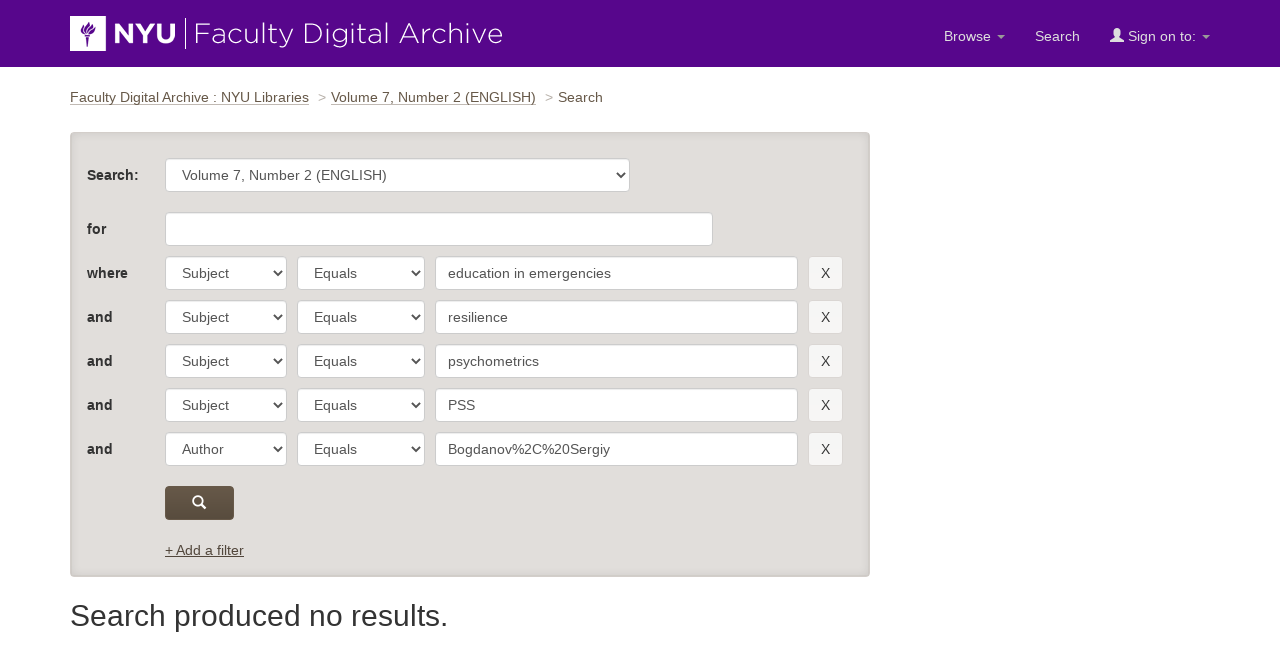

--- FILE ---
content_type: text/html;charset=UTF-8
request_url: https://archive.nyu.edu/jspui/handle/2451/63369/simple-search?query=&sort_by=score&order=desc&rpp=10&filter_field_1=subject&filter_type_1=equals&filter_value_1=education+in+emergencies&filter_field_2=subject&filter_type_2=equals&filter_value_2=resilience&filter_field_3=subject&filter_type_3=equals&filter_value_3=psychometrics&filter_field_4=subject&filter_type_4=equals&filter_value_4=PSS&etal=0&filtername=author&filterquery=Bogdanov%252C%2520Sergiy&filtertype=equals
body_size: 21609
content:


















<!DOCTYPE html>
<html lang="en">
    <head>
        <title>Search : Faculty Digital Archive : NYU Libraries</title>
        <meta http-equiv="Content-Type" content="text/html; charset=UTF-8" />
        <meta name="Generator" content="DSpace 5.4" />
        <meta name="viewport" content="width=device-width, initial-scale=1.0">
        <link rel="shortcut icon" href="/jspui/favicon.ico" type="image/x-icon"/>
        <link rel="stylesheet" href="/jspui/static/css/jquery-ui-1.10.3.custom/redmond/jquery-ui-1.10.3.custom.css" type="text/css" />
        <link rel="stylesheet" href="/jspui/static/css/bootstrap/bootstrap.min.css" type="text/css" />
        <link rel="stylesheet" href="/jspui/static/css/bootstrap/dspace-theme.css" type="text/css" />

        <link rel="search" type="application/opensearchdescription+xml" href="/jspui/open-search/description.xml" title="DSpace"/>

        
    <script type='text/javascript' src="/jspui/static/js/jquery/jquery-1.10.2.min.js"></script>
    <script type='text/javascript' src='/jspui/static/js/jquery/jquery-ui-1.10.3.custom.min.js'></script>
    <script type='text/javascript' src='/jspui/static/js/bootstrap/bootstrap.min.js'></script>
    <script type='text/javascript' src='/jspui/static/js/holder.js'></script>
    <script type="text/javascript" src="/jspui/utils.js"></script>
    <script type="text/javascript" src="/jspui/static/js/choice-support.js"> </script>

    
     <!-- Google tag (gtag.js) -->
<script async src="https://www.googletagmanager.com/gtag/js?id=G-CD1NCN148W"></script>
<!-- Matomo -->
<script>
  var _paq = window._paq = window._paq || [];
  /* tracker methods like "setCustomDimension" should be called before "trackPageView" */
  _paq.push(['trackPageView']);
  _paq.push(['enableLinkTracking']);
  (function() {
    var u="https://nyulib.matomo.cloud/";
    _paq.push(['setTrackerUrl', u+'matomo.php']);
    _paq.push(['setSiteId', '16']);
    var d=document, g=d.createElement('script'), s=d.getElementsByTagName('script')[0];
    g.async=true; g.src='https://cdn.matomo.cloud/nyulib.matomo.cloud/matomo.js'; s.parentNode.insertBefore(g,s);
  })();
</script>
<!-- End Matomo Code -->
<script>
  window.dataLayer = window.dataLayer || [];
  function gtag(){dataLayer.push(arguments);}
  gtag('js', new Date());

  gtag('config', 'G-CD1NCN148W');
</script>
    
        <script type="text/javascript">
	var jQ = jQuery.noConflict();
	jQ(document).ready(function() {

		jQ("#addafilter-link").click(function(e) {
      //console.log("clicked");
      e.preventDefault();
      openstate = jQ(".discovery-search-filters").is(":visible");
      if (!openstate) {
        jQ(".discovery-query").addClass("open");
        jQ(".discovery-search-filters").slideDown("fast", function() {
         // console.log("1 animation done");

        });
      } else {
        jQ(".discovery-query").removeClass("open");
        jQ(".discovery-search-filters").slideUp("fast", function() {
          //console.log("2 animation done");

        });
      }
    });
		jQ("#sort_by").change(function(){
			var direction = jQ(this).find("option:selected").attr('data-order');
			var hiddenfield = jQ(this).closest('form').find('input[name=order]');
			hiddenfield.val(direction);
			jQ(this).closest('form').trigger('submit');
		});
    jQ("#rpp_select").change(function(){
       jQ(this).closest('form').trigger('submit');
		});


		jQ( "#spellCheckQuery").click(function(){
			jQ("#query").val(jQ(this).attr('data-spell'));
			jQ("#main-query-submit").click();
		});

		

		jQ( "#filterquery" )
			.autocomplete({
				source: function( request, response ) {
					jQ.ajax({
						url: "/jspui/json/discovery/autocomplete?query=&filter_field_1=subject&filter_type_1=equals&filter_value_1=education+in+emergencies&filter_field_2=subject&filter_type_2=equals&filter_value_2=resilience&filter_field_3=subject&filter_type_3=equals&filter_value_3=psychometrics&filter_field_4=subject&filter_type_4=equals&filter_value_4=PSS&filter_field_5=author&filter_type_5=equals&filter_value_5=Bogdanov%252C%2520Sergiy",
						dataType: "json",
						cache: false,
						data: {
							auto_idx: jQ("#filtername").val(),
							auto_query: request.term,
							auto_sort: 'count',
							auto_type: jQ("#filtertype").val(),
							location: '2451/63369'	
						},
						success: function( data ) {
							response( jQ.map( data.autocomplete, function( item ) {
								var tmp_val = item.authorityKey;
								if (tmp_val == null || tmp_val == '')
								{
									tmp_val = item.displayedValue;
								}
								return {
									label: item.displayedValue + " (" + item.count + ")",
									value: tmp_val
								};
							}))			
						}
					})
				}
			});
	});
	function validateFilters() {
		return document.getElementById("filterquery").value.length > 0;
	}
</script>
        
    

<!-- HTML5 shim and Respond.js IE8 support of HTML5 elements and media queries -->
<!--[if lt IE 9]>
  <script src="/jspui/static/js/html5shiv.js"></script>
  <script src="/jspui/static/js/respond.min.js"></script>
<![endif]-->
  
    </head>
    
    
    <body>
<a id="skip-nav" href="#content">Skip navigation</a>
<header class="navbar navbar-inverse">    
    
            <div class="container">
                























		<div class="navbar-header">
			<button aria-label="Toggle Menu" type="button" class="navbar-toggle" data-toggle="collapse" data-target=".navbar-collapse"> <span class="icon-bar"></span> <span class="icon-bar"></span> <span class="icon-bar"></span> </button>
			<a class="navbar-brand" href="/"><img height="35" width="432" src="/jspui/image/nyu_fda_logo.png" alt="FDA" /> </a> </div>
			<nav class="collapse navbar-collapse bs-navbar-collapse" >
			<div class="nav navbar-nav navbar-right">
				<ul class="nav navbar-nav navbar-right">

					<li class="dropdown"> <a href="/jspui" class="dropdown-toggle" data-toggle="dropdown">Browse <b class="caret"></b></a>

						<ul class="dropdown-menu">
							<li><a href="/jspui/community-list">Communities<br/>
								&amp;&nbsp;Collections</a></li>
							<li class="divider"></li>
							 <li class="dropdown-header">Browse Items by:</li>
																
																
																
																												<li><a href="/jspui/browse?type=dateissued">Issue Date</a></li>
																				
																												<li><a href="/jspui/browse?type=author">Author</a></li>
																				
																												<li><a href="/jspui/browse?type=title">Title</a></li>
																				
																												<li><a href="/jspui/browse?type=subject">Subject</a></li>
																				
																		
																

						</ul>
					</li>
					<li class=""><a href="/jspui/advanced-search">Search</a></li>
				
					<li class="dropdown">
				 
						 <a href="#" class="dropdown-toggle" data-toggle="dropdown"><span class="glyphicon glyphicon-user"></span> Sign on to: <b class="caret"></b></a>
				             
						 <ul class="dropdown-menu">
							 <li><a href="/jspui/mydspace">My FDA</a></li>
							 <li><a href="/jspui/subscribe">Receive email<br/>updates</a></li>
							 <li><a href="/jspui/profile">Edit Profile</a></li>

								
						 </ul>
					 </li>
 
				</ul>

			</div>
		</nav>

            </div>

<script type="text/javascript">
  var jQ = jQuery.noConflict();
  jQ(document).ready(function() {
      jQ(".fda-tree li").each(function( index ) {
        if (jQ( this ).find( "ul" ).length ){
           jQ( this ).addClass("has-sublist");
          jQ( this ).find( "ul" ).hide();
          var ArrowElement = jQ( '<a class="arrow" href="#">+</a>');
          jQ( this ).prepend( ArrowElement );
          ArrowElement.click(function(event){
            event.preventDefault();
            openstate = jQ(this ).siblings( "ul" ).is(":visible");
            if (!openstate) {
              jQ( this ).text("-");
              jQ( this ).addClass("isOpen");
              jQ( this ).siblings( "ul" ).slideDown("fast", function(){});
            } else {
               jQ( this ).removeClass("isOpen");
              jQ( this ).siblings( "ul" ).slideUp("fast");
              jQ( this ).text("+");
            }
          });
        } 
    });
  });
  </script>
</header>
<main id="content" tabindex="-1">
<!-- <div class="container">
    <div class="alert alert-warning" role="alert">
              <p>The NYU IT team is performing scheduled maintenance on the storage device that supports the Faculty Digital Archive on Wednesday, February 19th starting at 12:30pm EST and continuing though Thursday Februaru 19th. Contents will be available for viewing during this time. However, submitters will not be able to submit or edit items until this maintenance is complete. We apologize for this inconvenience.
        </p></div>
</div> -->

<div class="container">
                



  

<ol class="breadcrumb">

  <li><a href="/jspui/">Faculty Digital Archive : NYU Libraries</a></li>

  <li><a href="/jspui/handle/2451/63369">Volume 7, Number 2 (ENGLISH)</a></li>

<li>Search</li>

</ol>

</div>                





        
<div class="container">

    <div class="row">
        <div class="col-md-9">
     










































    






<div class="discovery-search-form panel panel-default">
    
	<section class="discovery-query panel-body">
    <form action="simple-search" method="get">
    	<div class="form-group-flex community-choose">
    		<div class="form-flex-item ">
        	<label for="tlocation">Search:</label></div>
         	<div class="form-flex-item community-choose">
         		<select name="location" id="tlocation" class="form-control">

									<option value="/">All of FDA</option>

                  <option value="2451/15029" >
                                	Steinhardt School of Culture, Education, and Human Development</option>

                  <option value="2451/39639" >
                                	Journal on Education in Emergencies</option>

                  <option value="2451/63369" selected="selected">
                                	Volume 7, Number 2 (ENGLISH)</option>
              </select></div></div>

			<div class="form-group-flex keyword-contain-group">
      		<div class="form-flex-item"><label for="query">for</label></div>
     			<div class="form-flex-item keyword-contain"><input type="text"  id="query" class="form-control" name="query" value=""/></div>

					
			</div>  

	
	

                                

		

			<div class="form-group-flex">
			<div class="form-flex-item" >
				  
				<label>where </label>  
				  
				</div>
				<div class="form-flex-item fname" >	
			    <select aria-label="parameter" id="filter_field_1" name="filter_field_1" class="form-control">
				<option value="title">Title</option><option value="author">Author</option><option value="subject" selected="selected">Subject</option><option value="dateIssued">Date Issued</option>
				</select></div>
				<div class="form-flex-item ftype" >	
				<select  aria-label="operator" id="filter_type_1" name="filter_type_1" class="form-control">
				<option value="equals" selected="selected">Equals</option><option value="contains">Contains</option><option value="notequals">Not Equals</option><option value="notcontains">Not Contains</option>
				</select></div>
				<div class="form-flex-item fvalue" >	
				<input aria-label="search term" type="text" id="filter_value_1" name="filter_value_1" value="education in emergencies"  class="form-control" /></div>
				<div class="form-flex-item fbutton" >	
				<input aria-label="remove this filter" class="btn btn-default" type="submit" id="submit_filter_remove_1" name="submit_filter_remove_1" value="X" /></div>
			
</div>
				

			<div class="form-group-flex">
			<div class="form-flex-item" >
				  
				<label>and </label> 
					  
				</div>
				<div class="form-flex-item fname" >	
			    <select aria-label="parameter" id="filter_field_2" name="filter_field_2" class="form-control">
				<option value="title">Title</option><option value="author">Author</option><option value="subject" selected="selected">Subject</option><option value="dateIssued">Date Issued</option>
				</select></div>
				<div class="form-flex-item ftype" >	
				<select  aria-label="operator" id="filter_type_2" name="filter_type_2" class="form-control">
				<option value="equals" selected="selected">Equals</option><option value="contains">Contains</option><option value="notequals">Not Equals</option><option value="notcontains">Not Contains</option>
				</select></div>
				<div class="form-flex-item fvalue" >	
				<input aria-label="search term" type="text" id="filter_value_2" name="filter_value_2" value="resilience"  class="form-control" /></div>
				<div class="form-flex-item fbutton" >	
				<input aria-label="remove this filter" class="btn btn-default" type="submit" id="submit_filter_remove_2" name="submit_filter_remove_2" value="X" /></div>
			
</div>
				

			<div class="form-group-flex">
			<div class="form-flex-item" >
				  
				<label>and </label> 
					  
				</div>
				<div class="form-flex-item fname" >	
			    <select aria-label="parameter" id="filter_field_3" name="filter_field_3" class="form-control">
				<option value="title">Title</option><option value="author">Author</option><option value="subject" selected="selected">Subject</option><option value="dateIssued">Date Issued</option>
				</select></div>
				<div class="form-flex-item ftype" >	
				<select  aria-label="operator" id="filter_type_3" name="filter_type_3" class="form-control">
				<option value="equals" selected="selected">Equals</option><option value="contains">Contains</option><option value="notequals">Not Equals</option><option value="notcontains">Not Contains</option>
				</select></div>
				<div class="form-flex-item fvalue" >	
				<input aria-label="search term" type="text" id="filter_value_3" name="filter_value_3" value="psychometrics"  class="form-control" /></div>
				<div class="form-flex-item fbutton" >	
				<input aria-label="remove this filter" class="btn btn-default" type="submit" id="submit_filter_remove_3" name="submit_filter_remove_3" value="X" /></div>
			
</div>
				

			<div class="form-group-flex">
			<div class="form-flex-item" >
				  
				<label>and </label> 
					  
				</div>
				<div class="form-flex-item fname" >	
			    <select aria-label="parameter" id="filter_field_4" name="filter_field_4" class="form-control">
				<option value="title">Title</option><option value="author">Author</option><option value="subject" selected="selected">Subject</option><option value="dateIssued">Date Issued</option>
				</select></div>
				<div class="form-flex-item ftype" >	
				<select  aria-label="operator" id="filter_type_4" name="filter_type_4" class="form-control">
				<option value="equals" selected="selected">Equals</option><option value="contains">Contains</option><option value="notequals">Not Equals</option><option value="notcontains">Not Contains</option>
				</select></div>
				<div class="form-flex-item fvalue" >	
				<input aria-label="search term" type="text" id="filter_value_4" name="filter_value_4" value="PSS"  class="form-control" /></div>
				<div class="form-flex-item fbutton" >	
				<input aria-label="remove this filter" class="btn btn-default" type="submit" id="submit_filter_remove_4" name="submit_filter_remove_4" value="X" /></div>
			
</div>
				

			<div class="form-group-flex">
			<div class="form-flex-item" >
				  
				<label>and </label> 
					  
				</div>
				<div class="form-flex-item fname" >	
			    <select aria-label="parameter" id="filter_field_5" name="filter_field_5" class="form-control">
				<option value="title">Title</option><option value="author" selected="selected">Author</option><option value="subject">Subject</option><option value="dateIssued">Date Issued</option>
				</select></div>
				<div class="form-flex-item ftype" >	
				<select  aria-label="operator" id="filter_type_5" name="filter_type_5" class="form-control">
				<option value="equals" selected="selected">Equals</option><option value="contains">Contains</option><option value="notequals">Not Equals</option><option value="notcontains">Not Contains</option>
				</select></div>
				<div class="form-flex-item fvalue" >	
				<input aria-label="search term" type="text" id="filter_value_5" name="filter_value_5" value="Bogdanov%2C%20Sergiy"  class="form-control" /></div>
				<div class="form-flex-item fbutton" >	
				<input aria-label="remove this filter" class="btn btn-default" type="submit" id="submit_filter_remove_5" name="submit_filter_remove_5" value="X" /></div>
			
</div>
				    
	


  	<div class="submit-contain">
      			<button id="main-query-submit" aria-label="submit" type="submit" class="btn btn-primary"><span class="glyphicon glyphicon-search"></span></button>
						<input type="hidden" value="10" name="rpp" />
						<input type="hidden" value="score" name="sort_by" />
						<input type="hidden" value="desc" name="order" />
		</div>

					

		</form>



		<a id="addafilter-link" class="interface-link" href="#">+ Add a filter</a>
		</section>

		<div class="discovery-search-filters panel-body">
			<form action="simple-search" method="get">
				<div class="form-group-flex filter-group">
			  	<div class="form-flex-item flabel">
            <label>Where</label>
        	</div>
        	<div class="form-flex-item fname">
						<input type="hidden" value="2451&#x2F;63369" name="location" />
						<input type="hidden" value="" name="query" />
		
				  <input type="hidden" id="filter_field_1" name="filter_field_1" value="subject" />
					<input type="hidden" id="filter_type_1" name="filter_type_1" value="equals" />
					<input type="hidden" id="filter_value_1" name="filter_value_1" value="education&#x20;in&#x20;emergencies" />
					
				  <input type="hidden" id="filter_field_2" name="filter_field_2" value="subject" />
					<input type="hidden" id="filter_type_2" name="filter_type_2" value="equals" />
					<input type="hidden" id="filter_value_2" name="filter_value_2" value="resilience" />
					
				  <input type="hidden" id="filter_field_3" name="filter_field_3" value="subject" />
					<input type="hidden" id="filter_type_3" name="filter_type_3" value="equals" />
					<input type="hidden" id="filter_value_3" name="filter_value_3" value="psychometrics" />
					
				  <input type="hidden" id="filter_field_4" name="filter_field_4" value="subject" />
					<input type="hidden" id="filter_type_4" name="filter_type_4" value="equals" />
					<input type="hidden" id="filter_value_4" name="filter_value_4" value="PSS" />
					
				  <input type="hidden" id="filter_field_5" name="filter_field_5" value="author" />
					<input type="hidden" id="filter_type_5" name="filter_type_5" value="equals" />
					<input type="hidden" id="filter_value_5" name="filter_value_5" value="Bogdanov%2C%20Sergiy" />
					
		<select aria-label="parameter" id="filtername" name="filtername" class="form-control fname">
		<option value="title">Title</option><option value="author">Author</option><option value="subject">Subject</option><option value="dateIssued">Date Issued</option>
		</select> 
		</div>
    <div class="form-flex-item  ftype">
			<select aria-label="operator" id="filtertype" name="filtertype" class="form-control ftype">
		<option value="equals">Equals</option><option value="contains">Contains</option><option value="notequals">Not Equals</option><option value="notcontains">Not Contains</option>
		</select>
		</div>
    <div class="form-flex-item fvalue">
		<input aria-label="search terms" type="text" id="filterquery" name="filterquery" class="form-control" 	required="required" />
		<input type="hidden" value="10" name="rpp" />
		<input type="hidden" value="score" name="sort_by" />
		<input type="hidden" value="desc" name="order" /></div>
		 <div class="form-flex-item fbutton">
		<input class="btn btn-default" type="submit" value="Add" onclick="return validateFilters()" />
		</div></div>
		</form>
</div> <!-- end panel body -->
	  

        
   
</div>   <!-- end discovery search panel -->



    
    <h1 class="no-results">Search produced no results.</h1>














            

	</div>
	<div class="col-md-3">
<aside class="sidebar">

</aside>
</div>
    </div>       

</div>
</main>
            
<footer class="navbar navbar-inverse">
    <div class="footer-holder container">
    <div class="f-1"><a href="/about">About the Archive</a> | <a target="_blank" href="/help">Help</a> | <a href="/contact">Contact</a> | <a href="/about#rights">Rights</a> | <a href="https://www.nyu.edu/footer/accessibility.html" class="ext" target="_blank">Accessibility <span class="glyphicon glyphicon-new-window"></span></a></div>
    <div class="f-2">Powered by <a target="_blank" href="http://dlib.nyu.edu/dlts">NYU DLTS</a> and <a target="_blank" href="http://www.dspace.org">DSpace</a> </div>
    </div>
</footer>

    </body>
</html>

